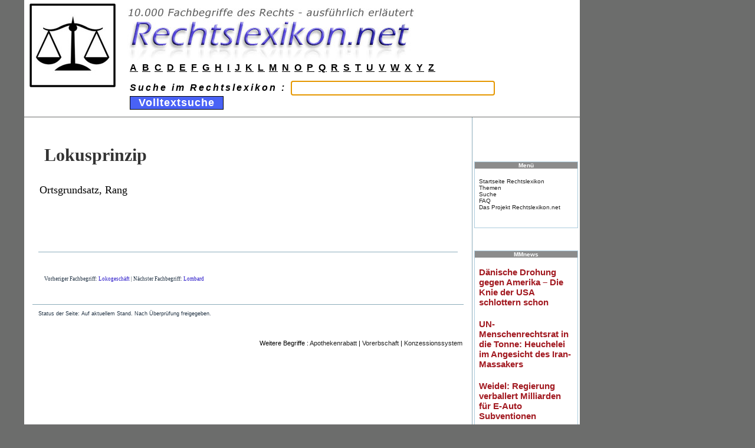

--- FILE ---
content_type: text/html
request_url: https://news1.mmnews.de/mmads-160x600.html
body_size: 962
content:
<html xmlns="http://www.w3.org/1999/xhtml" lang="de" xml:lang="de"><head><title>MM</title><meta charset="UTF-8"/><meta name="generator" content="MMnews"/><link rel="stylesheet" type="text/css" href="mmnews.css"/><style type="text/css">
                                        div + div {
                                                margin-top: 20px;
                                        }

                                        div#mmref {
                                        
                                                width: 100%;
                                                margin-top: 0;
                                                text-align: right;
                                                
                                        }
                                </style></head><body><div xmlns=""><a href="http://www.mmnews.de/index.php/politik/245118-daenische-drohung-gegen-amerika-die-knie-der-usa-schlottern-schon" target="_blank">Dänische Drohung gegen Amerika – Die Knie der USA schlottern schon</a></div><div xmlns=""><a href="http://www.mmnews.de/index.php/politik/245114-un-menschenrechtsrat-in-die-tonne-heuchelei-im-angesicht-des-iran-massakers" target="_blank">UN-Menschenrechtsrat in die Tonne: Heuchelei im Angesicht des Iran-Massakers</a></div><div xmlns=""><a href="http://www.mmnews.de/index.php/politik/245106-weidel-regierung-verballert-milliarden-fuer-e-auto-subventionen" target="_blank">Weidel: Regierung verballert Milliarden für E-Auto Subventionen</a></div><div xmlns=""><a href="http://www.mmnews.de/index.php/politik/245100-polizeigewerkschaft-fuerchtet-einreise-von-is-mitgliedern" target="_blank">Polizeigewerkschaft fürchtet Einreise von IS-Mitgliedern</a></div><div xmlns=""><a href="http://www.mmnews.de/index.php/politik/245096-oeffentliche-schulden-im-dritten-quartal-um-2-1-prozent-gestiegen" target="_blank">Öffentliche Schulden im dritten Quartal um 2,1 Prozent gestiegen</a></div><div xmlns=""><a href="http://www.mmnews.de/index.php/wirtschaft/245074-wef-6000-superreiche-in-davos-und-wir-zahlen-die-zeche" target="_blank">WEF: 6000 Superreiche in Davos – und wir zahlen die Zeche</a></div><div xmlns=""><a href="http://www.mmnews.de/index.php/wirtschaft/245073-groenland-streit-berlin-erwaegt-aktivierung-der-handels-bazooka" target="_blank">Grönland-Streit: Berlin erwägt Aktivierung der Handels-Bazooka</a></div><div id="mmref"><a href="http://www.mmnews.de/" target="_blank">MMnews.de</a></div><script defer src="https://static.cloudflareinsights.com/beacon.min.js/vcd15cbe7772f49c399c6a5babf22c1241717689176015" integrity="sha512-ZpsOmlRQV6y907TI0dKBHq9Md29nnaEIPlkf84rnaERnq6zvWvPUqr2ft8M1aS28oN72PdrCzSjY4U6VaAw1EQ==" data-cf-beacon='{"version":"2024.11.0","token":"91184b133a0e43d6b11cc72933140adf","r":1,"server_timing":{"name":{"cfCacheStatus":true,"cfEdge":true,"cfExtPri":true,"cfL4":true,"cfOrigin":true,"cfSpeedBrain":true},"location_startswith":null}}' crossorigin="anonymous"></script>
</body></html>
